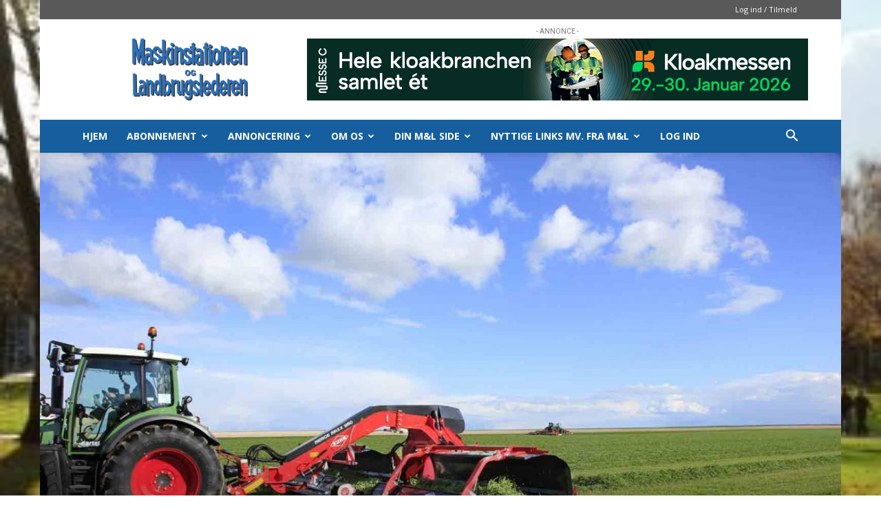

--- FILE ---
content_type: text/html; charset=UTF-8
request_url: https://www.ditmogl.dk/wp-admin/admin-ajax.php?td_theme_name=Newspaper&v=12.7.3
body_size: -77
content:
{"2035":292}